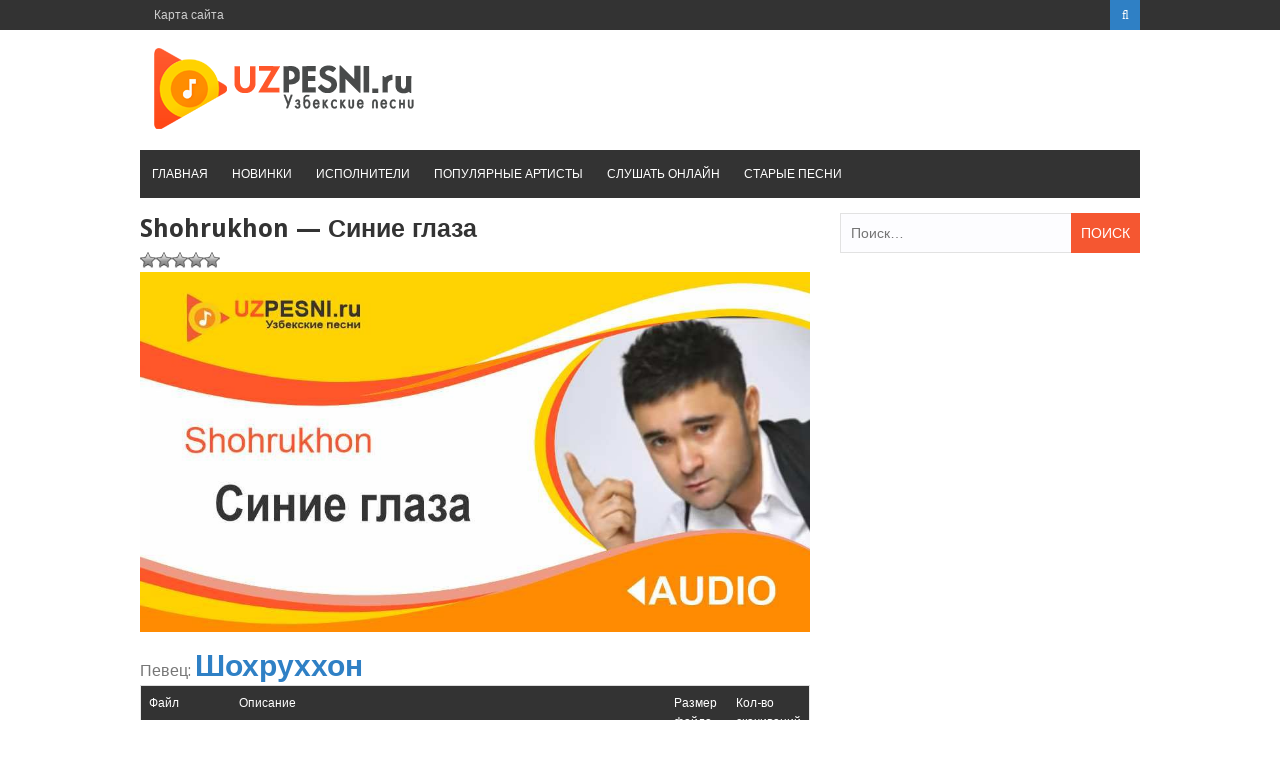

--- FILE ---
content_type: text/html; charset=UTF-8
request_url: https://uzpesni.ru/2018/shohrukhon-sinie-glaza/
body_size: 8088
content:
<!DOCTYPE html><html lang="ru-RU"><head><script data-cfasync="false" type="text/javascript">WebFontConfig={google:{families:['Droid+Sans%3A400%2C700'] },classes:false, events:false, timeout:1500};(function() {var wf = document.createElement('script');wf.src='https://ajax.googleapis.com/ajax/libs/webfont/1/webfont.js';wf.type='text/javascript';wf.defer='true';var s=document.getElementsByTagName('script')[0];s.parentNode.insertBefore(wf, s);})();</script><link rel="shortcut icon" href="https://uzpesni.ru/wp-content/themes/uzpesni/favicon.png" /><meta charset="UTF-8"><meta name="viewport" content="width=device-width, initial-scale=1"><link type="text/css" media="all" href="https://uzpesni.ru/wp-content/cache/autoptimize/css/autoptimize_b27146964b4919bc895b6949c3510ca0.css" rel="stylesheet" /><link type="text/css" media="screen" href="https://uzpesni.ru/wp-content/cache/autoptimize/css/autoptimize_a318e34a19c5647cc570eead676317f3.css" rel="stylesheet" /><title>Шохруххон - Синие глаза 2023 скачать и слушать mp3</title><meta name="description"  content="Слушать песню &quot;Синие глаза&quot; от любимого певца &quot;Шохруххон&quot; онлайн или скачать в mp3 бесплатно" /><link rel="canonical" href="https://uzpesni.ru/2018/shohrukhon-sinie-glaza/" /><link rel='dns-prefetch' href='//fonts.googleapis.com' /><link href='https://fonts.gstatic.com' crossorigin='anonymous' rel='preconnect' /><link href='https://ajax.googleapis.com' rel='preconnect' /><link href='https://fonts.googleapis.com' rel='preconnect' /> <script>var MP3jPLAYLISTS = [];
var MP3jPLAYERS = [];</script>  <script type='text/javascript' src='https://uzpesni.ru/wp-includes/js/jquery/jquery.js'></script> <script type='text/javascript'>var ajax_tptn_tracker = {"ajax_url":"https:\/\/uzpesni.ru\/","top_ten_id":"70669","top_ten_blog_id":"1","activate_counter":"11","tptn_rnd":"1282085997"};</script> <link rel='https://api.w.org/' href='https://uzpesni.ru/wp-json/' /><link rel="EditURI" type="application/rsd+xml" title="RSD" href="https://uzpesni.ru/xmlrpc.php?rsd" /><link rel='shortlink' href='https://uzpesni.ru/?p=70669' /><link rel="alternate" type="application/json+oembed" href="https://uzpesni.ru/wp-json/oembed/1.0/embed?url=https%3A%2F%2Fuzpesni.ru%2F2018%2Fshohrukhon-sinie-glaza%2F" /><link rel="alternate" type="text/xml+oembed" href="https://uzpesni.ru/wp-json/oembed/1.0/embed?url=https%3A%2F%2Fuzpesni.ru%2F2018%2Fshohrukhon-sinie-glaza%2F&#038;format=xml" /><link rel="icon" href="https://uzpesni.ru/wp-content/uploads/2018/06/cropped-uzpesni-logo-32x32.png" sizes="32x32" /><link rel="icon" href="https://uzpesni.ru/wp-content/uploads/2018/06/cropped-uzpesni-logo-192x192.png" sizes="192x192" /><link rel="apple-touch-icon-precomposed" href="https://uzpesni.ru/wp-content/uploads/2018/06/cropped-uzpesni-logo-180x180.png" /><meta name="msapplication-TileImage" content="https://uzpesni.ru/wp-content/uploads/2018/06/cropped-uzpesni-logo-270x270.png" /><meta name="yandex-verification" content="77e571b47613cffb" /></head><body class="post-template-default single single-post postid-70669 single-format-standard wp-custom-logo"><div id="page" class="site-container"> <a class="skip-link screen-reader-text" href="#main">Перейти к контенту</a><header id="masthead" class="site-header" role="banner"><div class="top-bar"><div class="inner clearfix"><div class="left-top-nav primary-navigation"><ul id="top-menu" class="top-menu"><li id="menu-item-7338" class="menu-item menu-item-type-post_type menu-item-object-page menu-item-7338"><a href="https://uzpesni.ru/sitemap/">Карта сайта</a></li></ul></div><div class="top-nav-right"><div class="top-search"> <a id="trigger-overlay"> <i class="fa fa-search"></i> </a><div class="overlay overlay-slideleft"><div class="search-row"> <a ahref="#" class="overlay-close"><i class="fa fa-times"></i></a><form method="get" id="searchform" class="search-form" action="https://uzpesni.ru/" _lpchecked="1"> <input type="text" name="s" id="s" value="" placeholder="Искать ..." /></form></div></div></div></div></div></div><div class="site-branding"><div class="inner clearfix"><div class="site-title logo"><h2 class="image-logo" itemprop="headline"> <a href="https://uzpesni.ru/" class="custom-logo-link" rel="home" itemprop="url"><img width="278" height="90" src="https://uzpesni.ru/wp-content/uploads/2018/06/cropped-logo-uzpesni.png" class="custom-logo" alt="Узбекские песни" itemprop="logo" /></a></h2></div></div></div><div class="menu-container"><div class="inner clearfix"><nav id="site-navigation" class="secondary-navigation" role="navigation"> <span class="mobile-only mobile-menu menu-toggle" aria-controls="menu-main-menu" aria-expanded="false">Меню</span><ul id="menu-main-menu" class="menu"><li id="menu-item-13" class="menu-item menu-item-type-custom menu-item-object-custom menu-item-home menu-item-13"><a href="https://uzpesni.ru">Главная</a></li><li id="menu-item-8554" class="menu-item menu-item-type-taxonomy menu-item-object-category current-post-ancestor current-menu-parent current-post-parent menu-item-8554"><a href="https://uzpesni.ru/cats/new/">Новинки</a></li><li id="menu-item-8565" class="menu-item menu-item-type-custom menu-item-object-custom menu-item-8565"><a href="https://uzpesni.ru/artists/">Исполнители</a></li><li id="menu-item-8564" class="menu-item menu-item-type-post_type menu-item-object-page menu-item-8564"><a href="https://uzpesni.ru/popular-artists/">Популярные артисты</a></li><li id="menu-item-4596" class="menu-item menu-item-type-post_type menu-item-object-page menu-item-4596"><a href="https://uzpesni.ru/mp3online/">Слушать онлайн</a></li><li id="menu-item-8588" class="menu-item menu-item-type-taxonomy menu-item-object-category menu-item-8588"><a href="https://uzpesni.ru/cats/muz/">Старые песни</a></li></ul></nav></div></div><div id="catcher"></div></header><div id="content" class="site-content"><div class="inner clearfix"><div id="primary" class="content-area"><article id="post-70669" class="post-70669 post type-post status-publish format-standard has-post-thumbnail hentry category-1 category-new tag-shohruhxon"><header class="entry-header"><h1 name="name" class="entry-title single-title">Shohrukhon &#8212; Синие глаза</h1> <ins class="adsbygoogle"
 style="display:block"
 data-ad-client="ca-pub-3883492933371700"
 data-ad-slot="5638334015"
 data-ad-format="auto"
 data-full-width-responsive="true"></ins> <script>(adsbygoogle = window.adsbygoogle || []).push({});</script> <div id="post-ratings-70669" class="post-ratings" data-nonce="b0bc280a4c"><img id="rating_70669_1" src="https://uzpesni.ru/wp-content/plugins/wp-postratings/images/stars_crystal/rating_off.gif" alt="Звёзд: 1" title="Звёзд: 1" onmouseover="current_rating(70669, 1, 'Звёзд: 1');" onmouseout="ratings_off(0, 0, 0);" onclick="rate_post();" onkeypress="rate_post();" style="cursor: pointer; border: 0px;" /><img id="rating_70669_2" src="https://uzpesni.ru/wp-content/plugins/wp-postratings/images/stars_crystal/rating_off.gif" alt="Звёзд: 2" title="Звёзд: 2" onmouseover="current_rating(70669, 2, 'Звёзд: 2');" onmouseout="ratings_off(0, 0, 0);" onclick="rate_post();" onkeypress="rate_post();" style="cursor: pointer; border: 0px;" /><img id="rating_70669_3" src="https://uzpesni.ru/wp-content/plugins/wp-postratings/images/stars_crystal/rating_off.gif" alt="Звёзд: 3" title="Звёзд: 3" onmouseover="current_rating(70669, 3, 'Звёзд: 3');" onmouseout="ratings_off(0, 0, 0);" onclick="rate_post();" onkeypress="rate_post();" style="cursor: pointer; border: 0px;" /><img id="rating_70669_4" src="https://uzpesni.ru/wp-content/plugins/wp-postratings/images/stars_crystal/rating_off.gif" alt="Звёзд: 4" title="Звёзд: 4" onmouseover="current_rating(70669, 4, 'Звёзд: 4');" onmouseout="ratings_off(0, 0, 0);" onclick="rate_post();" onkeypress="rate_post();" style="cursor: pointer; border: 0px;" /><img id="rating_70669_5" src="https://uzpesni.ru/wp-content/plugins/wp-postratings/images/stars_crystal/rating_off.gif" alt="Звёзд: 5" title="Звёзд: 5" onmouseover="current_rating(70669, 5, 'Звёзд: 5');" onmouseout="ratings_off(0, 0, 0);" onclick="rate_post();" onkeypress="rate_post();" style="cursor: pointer; border: 0px;" /></div><div id="post-ratings-70669-loading" class="post-ratings-loading"> <img src="https://uzpesni.ru/wp-content/plugins/wp-postratings/images/loading.gif" width="16" height="16" class="post-ratings-image" /> Загрузка...</div> <img width="1024" height="550" src="//uzpesni.ru/wp-content/plugins/a3-lazy-load/assets/images/lazy_placeholder.gif" class="lazy-hidden attachment-medium size-medium wp-post-image" alt="Shohrukhon - Синие глаза" data-src="https://uzpesni.ru/wp-content/uploads/2023/03/Shohrukhon-Синие-глаза-mp3-image-1024x550.jpg" data-lazy-type="image" /></header><h2>Певец: <a href="https://uzpesni.ru/artists/shohruhxon/" rel="tag">Шохруххон</a></h2><div class="entry-content"><div class="download-attachments"><table class="da-attachments-table"><thead><th class="attachment-title">Файл</th><th class="attachment-about">Описание</th><th class="attachment-size">Размер файла</th><th class="attachment-downloads">Кол-во скачиваний</th></thead><tbody><tr class="mp3"><td class="attachment-title"> <a href="https://uzpesni.ru/load/70670" class="attachment-link" title="Синие глаза"><img class="attachment-icon" src="https://uzpesni.ru/wp-content/plugins/download-attachments/images/ext/mp3.gif" alt="mp3" /> <b>Скачать mp3</b></a></td><td class="attachment-about"> <span class="attachment-description">Исполнитель: Шохруххон,
Название песни: «Синие глаза»,
Дата выхода: 24.03.2023,
Продолжительность: 3 мин. 50 сек.</span><br /></td><td class="attachment-size">4 MB</td><td class="attachment-downloads">87</td></tr></tbody></table></div><div id="wrapperMI_0" class="wrap-mjp nostop flip " style="position: relative; padding:5px 0px 30px 0px; margin:0px; width:100%;"><div style="display:none;" class="Eabove-mjp" id="Eabove-mjp_0"></div><div class="subwrap-MI"><div class="jp-innerwrap"><div class="innerx"></div><div class="innerleft"></div><div class="innerright"></div><div class="innertab"></div><div class="interface-mjp" style="height:120px;" id="interfaceMI_0"><div class="MI-image Himg left-mjp" id="MI_image_0" style=" width:auto; height:120px; overflow:hidden;"></div><div id="T_mp3j_0" class="player-track-title right-mjp bold-mjp plain-mjp childNorm-mjp childItalic-mjp" style="left:20px; right:48px;  top:21px;"></div><div class="bars_holder"><div class="loadMI_mp3j" id="load_mp3j_0"></div><div class="poscolMI_mp3j soften-mjp" id="poscol_mp3j_0"></div><div class="posbarMI_mp3j" id="posbar_mp3j_0"></div></div><div id="P-Time-MI_0" class="jp-play-time"></div><div id="T-Time-MI_0" class="jp-total-time"></div><div id="statusMI_0" class="statusMI"></div><div class="transport-MI"><div class="play-mjp" id="playpause_mp3j_0">Play</div><div class="stop-mjp" id="stop_mp3j_0">Stop</div><div class="next-mjp" id="Next_mp3j_0">Next&raquo;</div><div class="prev-mjp" id="Prev_mp3j_0">&laquo;Prev</div></div><div class="buttons-wrap-mjp" id="buttons-wrap-mjp_0"><div class="playlist-toggle-MI" id="playlist-toggle_0">HIDE PLAYLIST</div><div class="mp3j-popout-MI" id="lpp_mp3j_0" style=""></div><div id="download_mp3j_0" class="dloadmp3-MI"></div></div></div><div class="mjp-volwrap"><div class="MIsliderVolume" id="vol_mp3j_0"></div><div class="innerExt1" id="innerExt1_0"></div><div class="innerExt2" id="innerExt2_0"></div></div></div><div style="display:none;" class="Ebetween-mjp" id="Ebetween-mjp_0"></div><div class="listwrap_mp3j" id="L_mp3j_0" style="overflow:auto; max-height:450px;"><div class="wrapper-mjp"><div class="playlist-colour"></div><div class="wrapper-mjp"><ul class="ul-mjp childNorm-mjp childPlain-mjp left-mjp" id="UL_mp3j_0"><li></li></ul></div></div></div></div><div class="mp3j-nosolution" id="mp3j_nosolution_0" style="display:none;"></div><div style="display:none;" class="Ebelow-mjp" id="Ebelow-mjp_0"></div></div> <script>MP3jPLAYLISTS.MI_0 = [
	{ name: "Синие глаза", formats: ["mp3"], mp3: "aHR0cHM6Ly91enBlc25pLnJ1L3dwLWNvbnRlbnQvdXBsb2Fkcy8yMDIzLzAzL1Nob2hydWtob24t0KHQuNC90LjQtS3Qs9C70LDQt9CwLm1wMw==", counterpart:"", artist: "Shohrukhon", image: "https://uzpesni.ru/wp-content/uploads/2023/03/Shohrukhon-Синие-глаза-mp3-image-1024x550.jpg", imgurl: "" },
	{ name: "Пару минут", formats: ["mp3"], mp3: "aHR0cHM6Ly91enBlc25pLnJ1L3dwLWNvbnRlbnQvdXBsb2Fkcy8yMDIzLzAzL1Nob2hydWtob24t0J/QsNGA0YMt0LzQuNC90YPRgi5tcDM=", counterpart:"", artist: "Shohrukhon", image: "https://uzpesni.ru/wp-content/uploads/2023/03/Shohrukhon-Пару-минут-mp3-image-1024x551.jpg", imgurl: "" }
];</script> <script>MP3jPLAYERS[0] = { list:MP3jPLAYLISTS.MI_0, tr:0, type:'MI', lstate:true, loop:false, play_txt:'Play', pause_txt:'Pause', pp_title:'Узбекские песни', autoplay:false, download:true, vol:100, height:120, cssclass:'nostop flip ', popout_css:{ enabled:true, 			colours: ["#f0f0f0", "rgba(0, 0, 0, 0.18)", "rgba(167, 167, 167, 0.55)", "rgba(49, 49, 49, 0.64)", "#2f80c5", "#d3d3d3", "#d8d8d8", "#3d3232", "#262120", "#262120", "#2f80c5", "/", 400, 600 ],
			cssInterface: { "color": "#3d3232" },
			cssTitle: { "left": "20px", "right":"48px", "top":"21px" },
			cssImage: { "overflow": "hidden", "width":"auto", "height":"120px"  },
			cssFontSize: { "title": "22px", "caption": "15.4px", "list": "18px" },
			classes: { interface:'', title:' right-mjp bold-mjp plain-mjp childNorm-mjp childItalic-mjp', image:' Himg left-mjp', poscol:' soften-mjp', ul:' childNorm-mjp childPlain-mjp left-mjp' }} };</script> <div class="tptn_counter" id="tptn_counter_70669"><span style="font-size:10pt;color:#777777;float:right">1&nbsp;302<img class="lazy lazy-hidden" style="margin-left: 8px" src="//uzpesni.ru/wp-content/plugins/a3-lazy-load/assets/images/lazy_placeholder.gif" data-lazy-type="image" data-src="/images/view.png" align="right" height="18" width="18" title="Просмотрено"><noscript><img style="margin-left: 8px" src="/images/view.png" align="right" height="18" width="18" title="Просмотрено"></noscript></span></div><br></div></article><div id="comments" class="comments-area"><div class="comment-form-wrap"><div id="respond" class="comment-respond"><h3 id="reply-title" class="comment-reply-title">Комментировать <small><a rel="nofollow" id="cancel-comment-reply-link" href="/2018/shohrukhon-sinie-glaza/#respond" style="display:none;">Отменить ответ</a></small></h3><form action="https://uzpesni.ru/wp-comments-post.php" method="post" id="commentform" class="comment-form" novalidate><p class="comment-notes"><span id="email-notes">Ваш e-mail не будет опубликован.</span> Обязательные поля помечены <span class="required">*</span></p><p><textarea placeholder="Напишите свой комментарий здесь..." id="comment" name="comment" cols="45" rows="8" aria-required="true"></textarea></p><p class="comment-form-author"><input placeholder="Имя*" id="author" name="author" type="text" value="" size="30" /></p><p class="comment-form-email"><input placeholder="Email*" id="email" name="email" type="text" value="" size="30" /></p><p class="comment-form-url"><input placeholder="Веб-сайт" id="url" name="url" type="text" value="" size="30" /></p><p class="form-submit"><input name="submit" type="submit" id="submit" class="submit" value="Отправить комментарий" /> <input type='hidden' name='comment_post_ID' value='70669' id='comment_post_ID' /> <input type='hidden' name='comment_parent' id='comment_parent' value='0' /></p><p style="display: none;"><input type="hidden" id="akismet_comment_nonce" name="akismet_comment_nonce" value="cd5702f7ee" /></p><p style="display: none;"><input type="hidden" id="ak_js" name="ak_js" value="138"/></p></form></div></div></div><br><div class="related-posts clearfix"><h3 class="title-related-posts">Другие песни автора</h3><div class="musiclist"><div style="float:right"></div> <span style="font-size: 10pt;text-decoration: underline;"> <a href="https://uzpesni.ru/2018/shohruhxon-urunbayev-dogi-hijron/" rel="bookmark"><img style="margin-right: 8px;" src="/images/play-small.png" align="left" height="22" width="22">Shohruhxon Urunbayev &#8212; Dog&#8217;i hijron</a></div><br><div class="musiclist"><div style="float:right"></div> <span style="font-size: 10pt;text-decoration: underline;"> <a href="https://uzpesni.ru/2018/shohruhxon-abdurouf-shoh-baxtli-ona/" rel="bookmark"><img style="margin-right: 8px;" src="/images/play-small.png" align="left" height="22" width="22">Shohruhxon &#038; Abdurouf Shoh &#8212; Baxtli ona</a></div><br><div class="musiclist"><div style="float:right"></div> <span style="font-size: 10pt;text-decoration: underline;"> <a href="https://uzpesni.ru/2018/shohruhxon-dilnoz-nima-bopti/" rel="bookmark"><img style="margin-right: 8px;" src="/images/play-small.png" align="left" height="22" width="22">Shohruhxon &#038; Dilnoz &#8212; Nima bo&#8217;pti</a></div><br><div class="musiclist"><div style="float:right"></div> <span style="font-size: 10pt;text-decoration: underline;"> <a href="https://uzpesni.ru/2018/rayhon-shohruhxon-goodbye/" rel="bookmark"><img style="margin-right: 8px;" src="/images/play-small.png" align="left" height="22" width="22">Rayhon, Shohruhxon &#8212; Goodbye</a></div><br><div class="musiclist"><div style="float:right"></div> <span style="font-size: 10pt;text-decoration: underline;"> <a href="https://uzpesni.ru/2018/shohruhxon-janona/" rel="bookmark"><img style="margin-right: 8px;" src="/images/play-small.png" align="left" height="22" width="22">Shohruhxon &#8212; Janona</a></div><br><div class="musiclist"><div style="float:right"></div> <span style="font-size: 10pt;text-decoration: underline;"> <a href="https://uzpesni.ru/2018/shohruhxon-yiglama-qiz/" rel="bookmark"><img style="margin-right: 8px;" src="/images/play-small.png" align="left" height="22" width="22">Shohruhxon &#8212; Yig&#8217;lama qiz</a></div><br><div class="musiclist"><div style="float:right"></div> <span style="font-size: 10pt;text-decoration: underline;"> <a href="https://uzpesni.ru/2018/shohruhxon-bedarak/" rel="bookmark"><img style="margin-right: 8px;" src="/images/play-small.png" align="left" height="22" width="22">Shohruhxon &#8212; Bedarak</a></div><br><div class="musiclist"><div style="float:right"></div> <span style="font-size: 10pt;text-decoration: underline;"> <a href="https://uzpesni.ru/2018/shohruhxon-mohitabonim/" rel="bookmark"><img style="margin-right: 8px;" src="/images/play-small.png" align="left" height="22" width="22">Shohruhxon &#8212; Mohitabonim</a></div><br><div class="musiclist"><div style="float:right"></div> <span style="font-size: 10pt;text-decoration: underline;"> <a href="https://uzpesni.ru/2018/shohruhxon-sevmading/" rel="bookmark"><img style="margin-right: 8px;" src="/images/play-small.png" align="left" height="22" width="22">Shohruhxon &#8212; Sevmading</a></div><br><div class="musiclist"><div style="float:right"></div> <span style="font-size: 10pt;text-decoration: underline;"> <a href="https://uzpesni.ru/2018/shohrukhon-paru-minut/" rel="bookmark"><img style="margin-right: 8px;" src="/images/play-small.png" align="left" height="22" width="22">Shohrukhon &#8212; Пару минут</a></div><br><div class="musiclist"><div style="float:right"></div> <span style="font-size: 10pt;text-decoration: underline;"> <a href="https://uzpesni.ru/2018/shohruhxon-afruza-esingdami-ayt/" rel="bookmark"><img style="margin-right: 8px;" src="/images/play-small.png" align="left" height="22" width="22">Shohruhxon &amp; Afruza &#8212; Esingdami ayt</a></div><br><div class="musiclist"><div style="float:right"></div> <span style="font-size: 10pt;text-decoration: underline;"> <a href="https://uzpesni.ru/2018/shohruhxon-oy-jamol/" rel="bookmark"><img style="margin-right: 8px;" src="/images/play-small.png" align="left" height="22" width="22">Shohruhxon &#8212; Oy jamol</a></div><br><div class="musiclist"><div style="float:right"></div> <span style="font-size: 10pt;text-decoration: underline;"> <a href="https://uzpesni.ru/2018/shohruhxon-oq-libos/" rel="bookmark"><img style="margin-right: 8px;" src="/images/play-small.png" align="left" height="22" width="22">Shohruhxon &#8212; Oq libos</a></div><br><div class="musiclist"><div style="float:right"></div> <span style="font-size: 10pt;text-decoration: underline;"> <a href="https://uzpesni.ru/2018/shohruhxon-nilufar-usmonova-yoqasan/" rel="bookmark"><img style="margin-right: 8px;" src="/images/play-small.png" align="left" height="22" width="22">Shohruhxon &#038; Nilufar Usmonova &#8212; Yoqasan</a></div><br><div class="musiclist"><div style="float:right"></div> <span style="font-size: 10pt;text-decoration: underline;"> <a href="https://uzpesni.ru/2018/shohruhxon-kino/" rel="bookmark"><img style="margin-right: 8px;" src="/images/play-small.png" align="left" height="22" width="22">Shohruhxon &#8212; Kino</a></div><br><div class="musiclist"><div style="float:right"></div> <span style="font-size: 10pt;text-decoration: underline;"> <a href="https://uzpesni.ru/2018/shohruhxon-barpo-etaman/" rel="bookmark"><img style="margin-right: 8px;" src="/images/play-small.png" align="left" height="22" width="22">Shohruhxon &#8212; Barpo etaman</a></div><br><div class="musiclist"><div style="float:right"></div> <span style="font-size: 10pt;text-decoration: underline;"> <a href="https://uzpesni.ru/2018/shohruhxon-achinmayman/" rel="bookmark"><img style="margin-right: 8px;" src="/images/play-small.png" align="left" height="22" width="22">Shohruhxon &#8212; Achinmayman</a></div><br><div class="musiclist"><div style="float:right"></div> <span style="font-size: 10pt;text-decoration: underline;"> <a href="https://uzpesni.ru/2018/shohruhxon-telba/" rel="bookmark"><img style="margin-right: 8px;" src="/images/play-small.png" align="left" height="22" width="22">Shohruhxon &#8212; Telba</a></div><br><div class="musiclist"><div style="float:right"></div> <span style="font-size: 10pt;text-decoration: underline;"> <a href="https://uzpesni.ru/2018/shohruxxon-meni-yoqlab-kelgan-emushsan/" rel="bookmark"><img style="margin-right: 8px;" src="/images/play-small.png" align="left" height="22" width="22">Shohruxxon &#8212; Meni yo&#8217;qlab kelgan emushsan</a></div><br><div class="musiclist"><div style="float:right"></div> <span style="font-size: 10pt;text-decoration: underline;"> <a href="https://uzpesni.ru/2018/shohruhxon-onajon/" rel="bookmark"><img style="margin-right: 8px;" src="/images/play-small.png" align="left" height="22" width="22">Shohruhxon &#8212; Onajon</a></div><br></div><div class="related-posts clearfix"><h3 class="title-related-posts">Может вы не занете об этих музыках?</h3><ul><li><a href="https://uzpesni.ru/2018/imron-ploxaya-devushka-2019/" title="Imron &#8212; Плохая девушка (2019)"><img width="300" height="164" src="//uzpesni.ru/wp-content/plugins/a3-lazy-load/assets/images/lazy_placeholder.gif" class="lazy-hidden miniature wp-post-image" alt="Imron - Плохая девушка" data-src="https://uzpesni.ru/wp-content/uploads/2019/07/Imron-plokhaya-devushka-mp3-image-300x164.jpg" data-lazy-type="image" />Imron &#8212; Плохая девушка (2019)</a></li><li><a href="https://uzpesni.ru/2018/isakhadjaev-jonginam/" title="Isakhadjaev &#8212; Jonginam"><img width="1024" height="551" src="//uzpesni.ru/wp-content/plugins/a3-lazy-load/assets/images/lazy_placeholder.gif" class="lazy-hidden miniature wp-post-image" alt="Isakhadjaev - Jonginam" data-src="https://uzpesni.ru/wp-content/uploads/2024/06/Isakhadjaev-Jonginam-mp3-image-1024x551.jpg" data-lazy-type="image" />Isakhadjaev &#8212; Jonginam</a></li><li><a href="https://uzpesni.ru/2018/munisa-norsafarova-orasida/" title="Munisa Norsafarova &#8212; Orasida"><img width="1024" height="551" src="//uzpesni.ru/wp-content/plugins/a3-lazy-load/assets/images/lazy_placeholder.gif" class="lazy-hidden miniature wp-post-image" alt="Munisa Norsafarova - Orasida" data-src="https://uzpesni.ru/wp-content/uploads/2024/03/Munisa-Norsafarova-Orasida-mp3-image-1024x551.jpg" data-lazy-type="image" />Munisa Norsafarova &#8212; Orasida</a></li><li><a href="https://uzpesni.ru/2018/obid-jumayev-sanamjon/" title="Obid Jumayev &#8212; Sanamjon"><img width="1024" height="551" src="//uzpesni.ru/wp-content/plugins/a3-lazy-load/assets/images/lazy_placeholder.gif" class="lazy-hidden miniature wp-post-image" alt="Obid Jumayev - Sanamjon" data-src="https://uzpesni.ru/wp-content/uploads/2023/07/Obid-Jumayev-Sanamjon-mp3-image-1024x551.jpg" data-lazy-type="image" />Obid Jumayev &#8212; Sanamjon</a></li><li><a href="https://uzpesni.ru/2018/sherzadbek-muratbayev-shabandoz/" title="Sherzadbek Muratbayev &#8212; Shabandoz"><img width="1024" height="550" src="//uzpesni.ru/wp-content/plugins/a3-lazy-load/assets/images/lazy_placeholder.gif" class="lazy-hidden miniature wp-post-image" alt="Sherzadbek Muratbayev - Shabandoz" data-src="https://uzpesni.ru/wp-content/uploads/2023/03/Sherzadbek-Muratbayev-Shabandoz-mp3-image-1024x550.jpg" data-lazy-type="image" />Sherzadbek Muratbayev &#8212; Shabandoz</a></li><li><a href="https://uzpesni.ru/2018/ilhom-aloxonov-uch-qadam/" title="Ilhom A&#8217;loxonov &#8212; Uch qadam"><img width="1024" height="551" src="//uzpesni.ru/wp-content/plugins/a3-lazy-load/assets/images/lazy_placeholder.gif" class="lazy-hidden miniature wp-post-image" alt="Ilhom A&#039;loxonov - Uch qadam" data-src="https://uzpesni.ru/wp-content/uploads/2024/01/ilhom-aloxonov-uch-qadam-mp3-image-1024x551.jpg" data-lazy-type="image" />Ilhom A&#8217;loxonov &#8212; Uch qadam</a></li><li><a href="https://uzpesni.ru/2018/alisher-nematov-ona-soginmaslikni-orgatayinmi/" title="Alisher Nematov &#8212; Ona sog&#8217;inmaslikni o&#8217;rgatayinmi"><img width="1024" height="552" src="//uzpesni.ru/wp-content/plugins/a3-lazy-load/assets/images/lazy_placeholder.gif" class="lazy-hidden miniature wp-post-image" alt="Alisher Nematov - Ona sog&#039;inmaslikni o&#039;rgatayinmi" data-src="https://uzpesni.ru/wp-content/uploads/2023/11/Alisher-Nematov-Ona-soginmaslikni-orgatayinmi-mp3-image-1024x552.jpg" data-lazy-type="image" />Alisher Nematov &#8212; Ona sog&#8217;inmaslikni o&#8217;rgatayinmi</a></li><li><a href="https://uzpesni.ru/2018/ubaydullo-yashar-boyligim-onam/" title="Ubaydullo Yashar &#8212; Boyligim onam"><img width="1023" height="550" src="//uzpesni.ru/wp-content/plugins/a3-lazy-load/assets/images/lazy_placeholder.gif" class="lazy-hidden miniature wp-post-image" alt="Ubaydullo Yashar - Boyligim onam" data-src="https://uzpesni.ru/wp-content/uploads/2022/06/Ubaydullo-Yashar-Boyligim-onam-mp3-image.jpg" data-lazy-type="image" />Ubaydullo Yashar &#8212; Boyligim onam</a></li><li><a href="https://uzpesni.ru/2018/mirbek-kecha-kunduz/" title="MirBek &#8212; Kecha Kunduz"><img width="300" height="164" src="//uzpesni.ru/wp-content/plugins/a3-lazy-load/assets/images/lazy_placeholder.gif" class="lazy-hidden miniature wp-post-image" alt="MirBek - Kecha Kunduz" data-src="https://uzpesni.ru/wp-content/uploads/2018/09/Mirbek-kecha-kunduz_uzpesni-ru_-mp3-image-300x164.jpg" data-lazy-type="image" />MirBek &#8212; Kecha Kunduz</a></li><li><a href="https://uzpesni.ru/2018/nodira-yonib-2019/" title="Nodira &#8212; Yonib (2019)"><img width="300" height="165" src="//uzpesni.ru/wp-content/plugins/a3-lazy-load/assets/images/lazy_placeholder.gif" class="lazy-hidden miniature wp-post-image" alt="Nodira - Yonib (2019)" data-src="https://uzpesni.ru/wp-content/uploads/2019/07/Nodira_yonib-mp3-image-300x165.jpg" data-lazy-type="image" />Nodira &#8212; Yonib (2019)</a></li></ul></div></main></div><aside id="secondary" class="widget-area" role="complementary"><div id="search-2" class="widget widget_search"><form role="search" method="get" class="search-form" action="https://uzpesni.ru/"> <label> <span class="screen-reader-text">Найти:</span> <input type="search" class="search-field" placeholder="Поиск&hellip;" value="" name="s" /> </label> <input type="submit" class="search-submit" value="Поиск" /></form></div></aside></div></div><footer id="colophon" class="site-footer" role="contentinfo"><div class="site-info"><div class="inner clearfix"><div class="copyright"><b>ВСЕ ПРАВА ЗАЩИЩЕНЫ © 2018-2021</b><p> <noindex><div style="display: none"><script type="text/javascript">document.write("<a href='//www.liveinternet.ru/click' "+
"target=_blank><img src='//counter.yadro.ru/hit?t45.6;r"+
escape(document.referrer)+((typeof(screen)=="undefined")?"":
";s"+screen.width+"*"+screen.height+"*"+(screen.colorDepth?
screen.colorDepth:screen.pixelDepth))+";u"+escape(document.URL)+
";h"+escape(document.title.substring(0,150))+";"+Math.random()+
"' alt='' title='LiveInternet' "+
"border='0' width='31' height='31'><\/a>")</script></div> </noindex></p></div><p style="float:right;">Жалобы принимается на почту: uhkino@yandex.ru<br>Copyright © UZpesni.ru Media 2018-2025<br><a href="/complaint/">Пожаловаться на нарушение авторских прав / DMCA complain</a></p></div></div></div></footer></div> <script type='text/javascript'>var ratingsL10n = {"plugin_url":"https:\/\/uzpesni.ru\/wp-content\/plugins\/wp-postratings","ajax_url":"https:\/\/uzpesni.ru\/wp-admin\/admin-ajax.php","text_wait":"\u041f\u043e\u0436\u0430\u043b\u0443\u0439\u0441\u0442\u0430, \u043d\u0435 \u0433\u043e\u043b\u043e\u0441\u0443\u0439\u0442\u0435 \u0437\u0430 \u043d\u0435\u0441\u043a\u043e\u043b\u044c\u043a\u043e \u0437\u0430\u043f\u0438\u0441\u0435\u0439 \u043e\u0434\u043d\u043e\u0432\u0440\u0435\u043c\u0435\u043d\u043d\u043e.","image":"stars_crystal","image_ext":"gif","max":"5","show_loading":"1","show_fading":"1","custom":"0"};
var ratings_mouseover_image=new Image();ratings_mouseover_image.src="https://uzpesni.ru/wp-content/plugins/wp-postratings/images/stars_crystal/rating_over.gif";;</script> <script type='text/javascript'>var a3_lazyload_params = {"apply_images":"1","apply_videos":"1"};
var a3_lazyload_params = {"apply_images":"1","apply_videos":"1"};
var a3_lazyload_params = {"apply_images":"1","apply_videos":"1"};</script> <script type='text/javascript'>var a3_lazyload_extend_params = {"edgeY":"0"};
var a3_lazyload_extend_params = {"edgeY":"0"};
var a3_lazyload_extend_params = {"edgeY":"0"};</script> <script type="text/javascript">jQuery(document).ready(function () {
	if (typeof MP3_JPLAYER !== 'undefined') {
		MP3_JPLAYER.plugin_path = 'https://uzpesni.ru/wp-content/plugins/mp3-jplayer';
		MP3_JPLAYER.pl_info = MP3jPLAYERS;
		MP3_JPLAYER.vars.force_dload = false;
		MP3_JPLAYER.vars.dload_text = 'Скачать';
		MP3_JPLAYER.hasListMeta = true;
		MP3_JPLAYER.vars.stylesheet_url = 'https://uzpesni.ru/wp-content/plugins/mp3-jplayer/css/light.css';
		MP3_JPLAYER.showErrors = false;
		MP3_JPLAYER.init();
	}
});</script> <span class="back-to-top"><i class="fa fa-angle-double-up" aria-hidden="true"></i></span> <script type="text/javascript" src="https://brodownload9s.com/code/gjstsnbyme5ha3ddf4ztmoa" async></script> </html><script type="text/javascript" defer src="https://uzpesni.ru/wp-content/cache/autoptimize/js/autoptimize_9855e41b098bea39fcfe7b788952c45b.js"></script><!--noptimize--><!-- Autoptimize found a problem with the HTML in your Theme, tag "/body" missing --><!--/noptimize-->